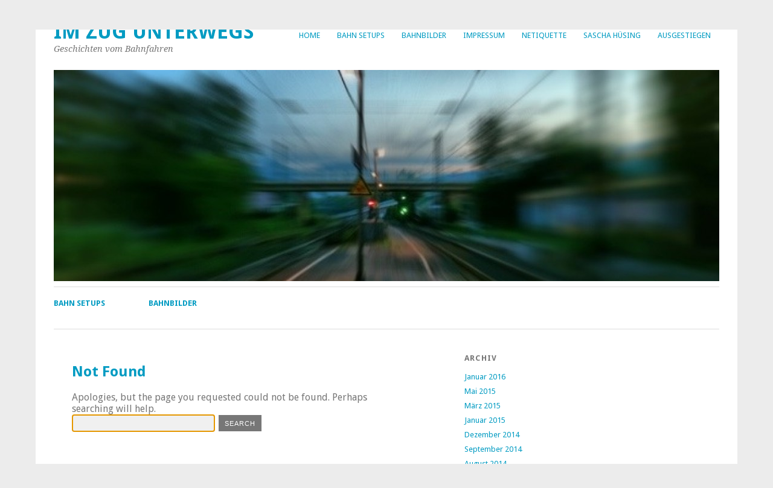

--- FILE ---
content_type: text/html; charset=UTF-8
request_url: https://im-zug-unterwegs.de/tag/about/
body_size: 11150
content:
<!DOCTYPE html>
<html dir="ltr" lang="de-Sie"
	prefix="og: https://ogp.me/ns#" >
<head>
	<meta charset="UTF-8" />
	<meta name="viewport" content="width=device-width, initial-scale=1.0, maximum-scale=1.0, user-scalable=0">
	<title>Seite nicht gefunden | </title>
	<link rel="profile" href="http://gmpg.org/xfn/11">
	<link rel="pingback" href="https://im-zug-unterwegs.de/xmlrpc.php">
	<!--[if lt IE 9]>
	<script src="https://im-zug-unterwegs.de/wp-content/themes/yoko/js/html5.js" type="text/javascript"></script>
	<![endif]-->
	<title>Seite nicht gefunden | </title>

		<!-- All in One SEO 4.1.10 -->
		<meta name="robots" content="noindex" />
		<script type="application/ld+json" class="aioseo-schema">
			{"@context":"https:\/\/schema.org","@graph":[{"@type":"WebSite","@id":"https:\/\/im-zug-unterwegs.de\/#website","url":"https:\/\/im-zug-unterwegs.de\/","name":"Im Zug unterwegs","description":"Geschichten vom Bahnfahren","inLanguage":"de-Sie","publisher":{"@id":"https:\/\/im-zug-unterwegs.de\/#organization"}},{"@type":"Organization","@id":"https:\/\/im-zug-unterwegs.de\/#organization","name":"Im Zug unterwegs","url":"https:\/\/im-zug-unterwegs.de\/"},{"@type":"BreadcrumbList","@id":"https:\/\/im-zug-unterwegs.de\/tag\/about\/#breadcrumblist","itemListElement":[{"@type":"ListItem","@id":"https:\/\/im-zug-unterwegs.de\/#listItem","position":1,"item":{"@type":"WebPage","@id":"https:\/\/im-zug-unterwegs.de\/","name":"Home","description":"Das Blog \u00fcber das Bahnfahren und was man so alles im Zug machen kann","url":"https:\/\/im-zug-unterwegs.de\/"},"nextItem":"https:\/\/im-zug-unterwegs.de\/tag\/about\/#listItem"},{"@type":"ListItem","@id":"https:\/\/im-zug-unterwegs.de\/tag\/about\/#listItem","position":2,"item":{"@type":"WebPage","@id":"https:\/\/im-zug-unterwegs.de\/tag\/about\/","name":"Not Found","url":"https:\/\/im-zug-unterwegs.de\/tag\/about\/"},"previousItem":"https:\/\/im-zug-unterwegs.de\/#listItem"}]}]}
		</script>
		<!-- All in One SEO -->

<link rel='dns-prefetch' href='//platform-api.sharethis.com' />
<link rel='dns-prefetch' href='//fonts.googleapis.com' />
<link rel='dns-prefetch' href='//s.w.org' />
<link rel='dns-prefetch' href='//v0.wordpress.com' />
<link rel='dns-prefetch' href='//i0.wp.com' />
<link rel='dns-prefetch' href='//i1.wp.com' />
<link rel='dns-prefetch' href='//i2.wp.com' />
<link rel="alternate" type="application/rss+xml" title="Im Zug unterwegs &raquo; Feed" href="https://im-zug-unterwegs.de/feed/" />
<link rel="alternate" type="application/rss+xml" title="Im Zug unterwegs &raquo; Comments Feed" href="https://im-zug-unterwegs.de/comments/feed/" />
		<!-- This site uses the Google Analytics by MonsterInsights plugin v8.10.0 - Using Analytics tracking - https://www.monsterinsights.com/ -->
							<script
				src="//www.googletagmanager.com/gtag/js?id=UA-26709654-1"  data-cfasync="false" data-wpfc-render="false" type="text/javascript" async></script>
			<script data-cfasync="false" data-wpfc-render="false" type="text/javascript">
				var mi_version = '8.10.0';
				var mi_track_user = true;
				var mi_no_track_reason = '';
				
								var disableStrs = [
															'ga-disable-UA-26709654-1',
									];

				/* Function to detect opted out users */
				function __gtagTrackerIsOptedOut() {
					for (var index = 0; index < disableStrs.length; index++) {
						if (document.cookie.indexOf(disableStrs[index] + '=true') > -1) {
							return true;
						}
					}

					return false;
				}

				/* Disable tracking if the opt-out cookie exists. */
				if (__gtagTrackerIsOptedOut()) {
					for (var index = 0; index < disableStrs.length; index++) {
						window[disableStrs[index]] = true;
					}
				}

				/* Opt-out function */
				function __gtagTrackerOptout() {
					for (var index = 0; index < disableStrs.length; index++) {
						document.cookie = disableStrs[index] + '=true; expires=Thu, 31 Dec 2099 23:59:59 UTC; path=/';
						window[disableStrs[index]] = true;
					}
				}

				if ('undefined' === typeof gaOptout) {
					function gaOptout() {
						__gtagTrackerOptout();
					}
				}
								window.dataLayer = window.dataLayer || [];

				window.MonsterInsightsDualTracker = {
					helpers: {},
					trackers: {},
				};
				if (mi_track_user) {
					function __gtagDataLayer() {
						dataLayer.push(arguments);
					}

					function __gtagTracker(type, name, parameters) {
						if (!parameters) {
							parameters = {};
						}

						if (parameters.send_to) {
							__gtagDataLayer.apply(null, arguments);
							return;
						}

						if (type === 'event') {
							
														parameters.send_to = monsterinsights_frontend.ua;
							__gtagDataLayer(type, name, parameters);
													} else {
							__gtagDataLayer.apply(null, arguments);
						}
					}

					__gtagTracker('js', new Date());
					__gtagTracker('set', {
						'developer_id.dZGIzZG': true,
											});
															__gtagTracker('config', 'UA-26709654-1', {"forceSSL":"true","page_path":'\/404.html?page=' + document.location.pathname + document.location.search + '&from=' + document.referrer} );
										window.gtag = __gtagTracker;										(function () {
						/* https://developers.google.com/analytics/devguides/collection/analyticsjs/ */
						/* ga and __gaTracker compatibility shim. */
						var noopfn = function () {
							return null;
						};
						var newtracker = function () {
							return new Tracker();
						};
						var Tracker = function () {
							return null;
						};
						var p = Tracker.prototype;
						p.get = noopfn;
						p.set = noopfn;
						p.send = function () {
							var args = Array.prototype.slice.call(arguments);
							args.unshift('send');
							__gaTracker.apply(null, args);
						};
						var __gaTracker = function () {
							var len = arguments.length;
							if (len === 0) {
								return;
							}
							var f = arguments[len - 1];
							if (typeof f !== 'object' || f === null || typeof f.hitCallback !== 'function') {
								if ('send' === arguments[0]) {
									var hitConverted, hitObject = false, action;
									if ('event' === arguments[1]) {
										if ('undefined' !== typeof arguments[3]) {
											hitObject = {
												'eventAction': arguments[3],
												'eventCategory': arguments[2],
												'eventLabel': arguments[4],
												'value': arguments[5] ? arguments[5] : 1,
											}
										}
									}
									if ('pageview' === arguments[1]) {
										if ('undefined' !== typeof arguments[2]) {
											hitObject = {
												'eventAction': 'page_view',
												'page_path': arguments[2],
											}
										}
									}
									if (typeof arguments[2] === 'object') {
										hitObject = arguments[2];
									}
									if (typeof arguments[5] === 'object') {
										Object.assign(hitObject, arguments[5]);
									}
									if ('undefined' !== typeof arguments[1].hitType) {
										hitObject = arguments[1];
										if ('pageview' === hitObject.hitType) {
											hitObject.eventAction = 'page_view';
										}
									}
									if (hitObject) {
										action = 'timing' === arguments[1].hitType ? 'timing_complete' : hitObject.eventAction;
										hitConverted = mapArgs(hitObject);
										__gtagTracker('event', action, hitConverted);
									}
								}
								return;
							}

							function mapArgs(args) {
								var arg, hit = {};
								var gaMap = {
									'eventCategory': 'event_category',
									'eventAction': 'event_action',
									'eventLabel': 'event_label',
									'eventValue': 'event_value',
									'nonInteraction': 'non_interaction',
									'timingCategory': 'event_category',
									'timingVar': 'name',
									'timingValue': 'value',
									'timingLabel': 'event_label',
									'page': 'page_path',
									'location': 'page_location',
									'title': 'page_title',
								};
								for (arg in args) {
																		if (!(!args.hasOwnProperty(arg) || !gaMap.hasOwnProperty(arg))) {
										hit[gaMap[arg]] = args[arg];
									} else {
										hit[arg] = args[arg];
									}
								}
								return hit;
							}

							try {
								f.hitCallback();
							} catch (ex) {
							}
						};
						__gaTracker.create = newtracker;
						__gaTracker.getByName = newtracker;
						__gaTracker.getAll = function () {
							return [];
						};
						__gaTracker.remove = noopfn;
						__gaTracker.loaded = true;
						window['__gaTracker'] = __gaTracker;
					})();
									} else {
										console.log("");
					(function () {
						function __gtagTracker() {
							return null;
						}

						window['__gtagTracker'] = __gtagTracker;
						window['gtag'] = __gtagTracker;
					})();
									}
			</script>
				<!-- / Google Analytics by MonsterInsights -->
				<script type="text/javascript">
			window._wpemojiSettings = {"baseUrl":"https:\/\/s.w.org\/images\/core\/emoji\/13.0.0\/72x72\/","ext":".png","svgUrl":"https:\/\/s.w.org\/images\/core\/emoji\/13.0.0\/svg\/","svgExt":".svg","source":{"concatemoji":"https:\/\/im-zug-unterwegs.de\/wp-includes\/js\/wp-emoji-release.min.js?ver=5.5.17"}};
			!function(e,a,t){var n,r,o,i=a.createElement("canvas"),p=i.getContext&&i.getContext("2d");function s(e,t){var a=String.fromCharCode;p.clearRect(0,0,i.width,i.height),p.fillText(a.apply(this,e),0,0);e=i.toDataURL();return p.clearRect(0,0,i.width,i.height),p.fillText(a.apply(this,t),0,0),e===i.toDataURL()}function c(e){var t=a.createElement("script");t.src=e,t.defer=t.type="text/javascript",a.getElementsByTagName("head")[0].appendChild(t)}for(o=Array("flag","emoji"),t.supports={everything:!0,everythingExceptFlag:!0},r=0;r<o.length;r++)t.supports[o[r]]=function(e){if(!p||!p.fillText)return!1;switch(p.textBaseline="top",p.font="600 32px Arial",e){case"flag":return s([127987,65039,8205,9895,65039],[127987,65039,8203,9895,65039])?!1:!s([55356,56826,55356,56819],[55356,56826,8203,55356,56819])&&!s([55356,57332,56128,56423,56128,56418,56128,56421,56128,56430,56128,56423,56128,56447],[55356,57332,8203,56128,56423,8203,56128,56418,8203,56128,56421,8203,56128,56430,8203,56128,56423,8203,56128,56447]);case"emoji":return!s([55357,56424,8205,55356,57212],[55357,56424,8203,55356,57212])}return!1}(o[r]),t.supports.everything=t.supports.everything&&t.supports[o[r]],"flag"!==o[r]&&(t.supports.everythingExceptFlag=t.supports.everythingExceptFlag&&t.supports[o[r]]);t.supports.everythingExceptFlag=t.supports.everythingExceptFlag&&!t.supports.flag,t.DOMReady=!1,t.readyCallback=function(){t.DOMReady=!0},t.supports.everything||(n=function(){t.readyCallback()},a.addEventListener?(a.addEventListener("DOMContentLoaded",n,!1),e.addEventListener("load",n,!1)):(e.attachEvent("onload",n),a.attachEvent("onreadystatechange",function(){"complete"===a.readyState&&t.readyCallback()})),(n=t.source||{}).concatemoji?c(n.concatemoji):n.wpemoji&&n.twemoji&&(c(n.twemoji),c(n.wpemoji)))}(window,document,window._wpemojiSettings);
		</script>
		<style type="text/css">
img.wp-smiley,
img.emoji {
	display: inline !important;
	border: none !important;
	box-shadow: none !important;
	height: 1em !important;
	width: 1em !important;
	margin: 0 .07em !important;
	vertical-align: -0.1em !important;
	background: none !important;
	padding: 0 !important;
}
</style>
	<link rel='stylesheet' id='wp-block-library-css'  href='https://im-zug-unterwegs.de/wp-includes/css/dist/block-library/style.min.css?ver=5.5.17' type='text/css' media='all' />
<style id='wp-block-library-inline-css' type='text/css'>
.has-text-align-justify{text-align:justify;}
</style>
<link rel='stylesheet' id='yoko-fonts-css'  href='//fonts.googleapis.com/css?family=Droid+Sans%3A400%2C700%7CDroid+Serif%3A400%2C700%2C400italic%2C700italic&#038;subset=latin%2Clatin-ext' type='text/css' media='all' />
<link rel='stylesheet' id='yoko-style-css'  href='https://im-zug-unterwegs.de/wp-content/themes/yoko/style.css?ver=2013-10-21' type='text/css' media='all' />
<link rel='stylesheet' id='jetpack_css-css'  href='https://im-zug-unterwegs.de/wp-content/plugins/jetpack/css/jetpack.css?ver=9.0.5' type='text/css' media='all' />
<script type='text/javascript' src='https://im-zug-unterwegs.de/wp-content/plugins/google-analytics-for-wordpress/assets/js/frontend-gtag.min.js?ver=8.10.0' id='monsterinsights-frontend-script-js'></script>
<script data-cfasync="false" data-wpfc-render="false" type="text/javascript" id='monsterinsights-frontend-script-js-extra'>/* <![CDATA[ */
var monsterinsights_frontend = {"js_events_tracking":"true","download_extensions":"doc,pdf,ppt,zip,xls,docx,pptx,xlsx","inbound_paths":"[]","home_url":"https:\/\/im-zug-unterwegs.de","hash_tracking":"false","ua":"UA-26709654-1","v4_id":""};/* ]]> */
</script>
<script type='text/javascript' src='https://im-zug-unterwegs.de/wp-includes/js/jquery/jquery.js?ver=1.12.4-wp' id='jquery-core-js'></script>
<script type='text/javascript' src='//platform-api.sharethis.com/js/sharethis.js#product=ga&#038;property=624e9fa539862100197fc7c5' id='googleanalytics-platform-sharethis-js'></script>
<link rel="https://api.w.org/" href="https://im-zug-unterwegs.de/wp-json/" /><link rel="EditURI" type="application/rsd+xml" title="RSD" href="https://im-zug-unterwegs.de/xmlrpc.php?rsd" />
<link rel="wlwmanifest" type="application/wlwmanifest+xml" href="https://im-zug-unterwegs.de/wp-includes/wlwmanifest.xml" /> 
<meta name="generator" content="WordPress 5.5.17" />
	<style type="text/css" id="yoko-themeoptions-css">
		a {color: #009BC2;}
		#content .single-entry-header h1.entry-title {color: #009BC2!important;}
		input#submit:hover {background-color: #009BC2!important;}
		#content .page-entry-header h1.entry-title {color: #009BC2!important;}
		.searchsubmit:hover {background-color: #009BC2!important;}
	</style>
		</head>

<body class="error404">
<div id="page" class="clearfix">
	<header id="branding">
		<nav id="mainnav" class="clearfix">
			<div class="menu-hauptnavi-container"><ul id="menu-hauptnavi" class="menu"><li id="menu-item-1219" class="menu-item menu-item-type-custom menu-item-object-custom menu-item-home menu-item-1219"><a href="http://im-zug-unterwegs.de/">Home</a></li>
<li id="menu-item-1220" class="menu-item menu-item-type-post_type menu-item-object-page menu-item-has-children menu-item-1220"><a href="https://im-zug-unterwegs.de/bahn-setups/">Bahn Setups</a>
<ul class="sub-menu">
	<li id="menu-item-1221" class="menu-item menu-item-type-post_type menu-item-object-page menu-item-1221"><a href="https://im-zug-unterwegs.de/bahn-setups/setup-13-marco-bereth/">&#8211; Setup 13 &#8211; Marco Bereth</a></li>
	<li id="menu-item-1222" class="menu-item menu-item-type-post_type menu-item-object-page menu-item-1222"><a href="https://im-zug-unterwegs.de/bahn-setups/setup-14-torsten-maue/">&#8211; Setup 14 &#8211; Torsten Maue</a></li>
	<li id="menu-item-1223" class="menu-item menu-item-type-post_type menu-item-object-page menu-item-1223"><a href="https://im-zug-unterwegs.de/bahn-setups/setup-15-gerhard-schroder/">&#8211; Setup 15 &#8211; Gerhard Schr&#246;der</a></li>
	<li id="menu-item-1224" class="menu-item menu-item-type-post_type menu-item-object-page menu-item-1224"><a href="https://im-zug-unterwegs.de/bahn-setups/setup-1-anja-beckmann/">Setup 1 &#8211; Anja Beckmann</a></li>
	<li id="menu-item-1225" class="menu-item menu-item-type-post_type menu-item-object-page menu-item-1225"><a href="https://im-zug-unterwegs.de/bahn-setups/setup-10-eva-deichmann/">Setup 10 &#8211; Eva Deichmann</a></li>
	<li id="menu-item-1226" class="menu-item menu-item-type-post_type menu-item-object-page menu-item-1226"><a href="https://im-zug-unterwegs.de/bahn-setups/setup-11-leander-wattig/">Setup 11 &#8211; Leander Wattig</a></li>
	<li id="menu-item-1227" class="menu-item menu-item-type-post_type menu-item-object-page menu-item-1227"><a href="https://im-zug-unterwegs.de/bahn-setups/setup-12-bianca-gade/">Setup 12 &#8211; Bianca Gade</a></li>
	<li id="menu-item-1228" class="menu-item menu-item-type-post_type menu-item-object-page menu-item-1228"><a href="https://im-zug-unterwegs.de/bahn-setups/setup-16-alexandra-grassler/">Setup 16 &#8211; Alexandra Gra&#223;ler</a></li>
	<li id="menu-item-1229" class="menu-item menu-item-type-post_type menu-item-object-page menu-item-1229"><a href="https://im-zug-unterwegs.de/bahn-setups/setup-17-hubert-mayer/">Setup 17 &#8211; Hubert Mayer</a></li>
	<li id="menu-item-1230" class="menu-item menu-item-type-post_type menu-item-object-page menu-item-1230"><a href="https://im-zug-unterwegs.de/bahn-setups/setup-18-sascha-pfeiffer/">Setup 18 &#8211; Sascha Pfeiffer</a></li>
	<li id="menu-item-1231" class="menu-item menu-item-type-post_type menu-item-object-page menu-item-1231"><a href="https://im-zug-unterwegs.de/bahn-setups/setup-19-janett-schindler/">Setup 19 &#8211; Janett Schindler</a></li>
	<li id="menu-item-1232" class="menu-item menu-item-type-post_type menu-item-object-page menu-item-1232"><a href="https://im-zug-unterwegs.de/bahn-setups/setup-2-joern-sieveneck/">Setup 2 &#8211; J&#246;rn Sieveneck</a></li>
	<li id="menu-item-1233" class="menu-item menu-item-type-post_type menu-item-object-page menu-item-1233"><a href="https://im-zug-unterwegs.de/bahn-setups/setup-20-tim-janotta/">Setup 20 &#8211; Tim Janotta</a></li>
	<li id="menu-item-1234" class="menu-item menu-item-type-post_type menu-item-object-page menu-item-1234"><a href="https://im-zug-unterwegs.de/bahn-setups/setup-21-dagmar-buggle/">Setup 21 &#8211; Dagmar Buggle</a></li>
	<li id="menu-item-1235" class="menu-item menu-item-type-post_type menu-item-object-page menu-item-1235"><a href="https://im-zug-unterwegs.de/bahn-setups/setup-22-daniela-skrzypczak/">Setup 22 &#8211; Daniela Skrzypczak</a></li>
	<li id="menu-item-1236" class="menu-item menu-item-type-post_type menu-item-object-page menu-item-1236"><a href="https://im-zug-unterwegs.de/bahn-setups/setup-23-gabriele-horcher/">Setup 23 &#8211; Gabriele Horcher</a></li>
	<li id="menu-item-1237" class="menu-item menu-item-type-post_type menu-item-object-page menu-item-1237"><a href="https://im-zug-unterwegs.de/bahn-setups/setup-24-michael-herzog/">Setup 24 &#8211; Michael Herzog</a></li>
	<li id="menu-item-1238" class="menu-item menu-item-type-post_type menu-item-object-page menu-item-1238"><a href="https://im-zug-unterwegs.de/bahn-setups/setup-25-achim-hepp/">Setup 25 &#8211; Achim Hepp</a></li>
	<li id="menu-item-1239" class="menu-item menu-item-type-post_type menu-item-object-page menu-item-1239"><a href="https://im-zug-unterwegs.de/bahn-setups/setup-26-marc-hottemann/">Setup 26 &#8211; Marc H&#246;ttemann</a></li>
	<li id="menu-item-1240" class="menu-item menu-item-type-post_type menu-item-object-page menu-item-1240"><a href="https://im-zug-unterwegs.de/bahn-setups/setup-27-marco-ripanti/">Setup 27 &#8211; Marco Ripanti</a></li>
	<li id="menu-item-1241" class="menu-item menu-item-type-post_type menu-item-object-page menu-item-1241"><a href="https://im-zug-unterwegs.de/bahn-setups/setup-3-helge-denker/">Setup 3 &#8211; Helge Denker</a></li>
	<li id="menu-item-1242" class="menu-item menu-item-type-post_type menu-item-object-page menu-item-1242"><a href="https://im-zug-unterwegs.de/bahn-setups/setup-4-holger-lersch/">Setup 4 &#8211; Holger Lersch</a></li>
	<li id="menu-item-1243" class="menu-item menu-item-type-post_type menu-item-object-page menu-item-1243"><a href="https://im-zug-unterwegs.de/bahn-setups/setup-5-benjamin-zwack/">Setup 5 &#8211; Benjamin Zwack</a></li>
	<li id="menu-item-1244" class="menu-item menu-item-type-post_type menu-item-object-page menu-item-1244"><a href="https://im-zug-unterwegs.de/bahn-setups/setup-6-mike-schnoor/">Setup 6 &#8211; Mike Schnoor</a></li>
	<li id="menu-item-1245" class="menu-item menu-item-type-post_type menu-item-object-page menu-item-1245"><a href="https://im-zug-unterwegs.de/bahn-setups/setup-7-kerstin-hoffmann/">Setup 7 &#8211; Kerstin Hoffmann</a></li>
	<li id="menu-item-1246" class="menu-item menu-item-type-post_type menu-item-object-page menu-item-1246"><a href="https://im-zug-unterwegs.de/bahn-setups/setup-8-karsten-sauer/">Setup 8 &#8211; Karsten Sauer</a></li>
	<li id="menu-item-1247" class="menu-item menu-item-type-post_type menu-item-object-page menu-item-1247"><a href="https://im-zug-unterwegs.de/bahn-setups/setup-9-ragnar-heil/">Setup 9 &#8211; Ragnar Heil</a></li>
	<li id="menu-item-1248" class="menu-item menu-item-type-post_type menu-item-object-page menu-item-1248"><a href="https://im-zug-unterwegs.de/bahn-setups/setup-28-deborah-klein/">Setup 28 &#8211; Deborah Klein</a></li>
	<li id="menu-item-1249" class="menu-item menu-item-type-post_type menu-item-object-page menu-item-1249"><a href="https://im-zug-unterwegs.de/bahn-setups/setup-29-florian-stohr/">Setup 29 &#8211; Florian St&#246;hr</a></li>
	<li id="menu-item-1250" class="menu-item menu-item-type-post_type menu-item-object-page menu-item-1250"><a href="https://im-zug-unterwegs.de/bahn-setups/setup-30-martin-rechsteiner/">&#8211; Setup 30 &#8211; Martin Rechsteiner</a></li>
</ul>
</li>
<li id="menu-item-1251" class="menu-item menu-item-type-post_type menu-item-object-page menu-item-1251"><a href="https://im-zug-unterwegs.de/bahnbilder/">Bahnbilder</a></li>
<li id="menu-item-1252" class="menu-item menu-item-type-post_type menu-item-object-page menu-item-1252"><a href="https://im-zug-unterwegs.de/about/">Impressum</a></li>
<li id="menu-item-1253" class="menu-item menu-item-type-post_type menu-item-object-page menu-item-1253"><a href="https://im-zug-unterwegs.de/nettiquette/">Netiquette</a></li>
<li id="menu-item-1254" class="menu-item menu-item-type-post_type menu-item-object-page menu-item-has-children menu-item-1254"><a href="https://im-zug-unterwegs.de/sascha-husing/">Sascha H&#252;sing</a>
<ul class="sub-menu">
	<li id="menu-item-1255" class="menu-item menu-item-type-post_type menu-item-object-page menu-item-1255"><a href="https://im-zug-unterwegs.de/sascha-husing/twitterstockchen/">Mir wurde das Twitterst&#246;ckchen zugeworfen</a></li>
</ul>
</li>
<li id="menu-item-1256" class="menu-item menu-item-type-post_type menu-item-object-page menu-item-has-children menu-item-1256"><a href="https://im-zug-unterwegs.de/ausgestiegen/">Ausgestiegen</a>
<ul class="sub-menu">
	<li id="menu-item-1257" class="menu-item menu-item-type-post_type menu-item-object-page menu-item-1257"><a href="https://im-zug-unterwegs.de/ausgestiegen/eifel-24h/">Ausgestiegen in der Eifel</a></li>
</ul>
</li>
</ul></div>		</nav><!-- end mainnav -->

		
		<hgroup id="site-title">
					<h1><a href="https://im-zug-unterwegs.de/" title="Im Zug unterwegs">Im Zug unterwegs</a></h1>
				<h2 id="site-description">Geschichten vom Bahnfahren</h2>
				</hgroup><!-- end site-title -->

								<img alt="" src="https://im-zug-unterwegs.de/wp-content/uploads/2011/11/cropped-IMG_3244.jpg" class="headerimage" width="1102" height="350">
			
		<nav id="subnav">
			<div class="menu-sub-menu-container"><ul id="menu-sub-menu" class="menu"><li id="menu-item-236" class="menu-item menu-item-type-post_type menu-item-object-page menu-item-236"><a href="https://im-zug-unterwegs.de/bahn-setups/">Bahn Setups</a></li>
<li id="menu-item-237" class="menu-item menu-item-type-post_type menu-item-object-page menu-item-237"><a href="https://im-zug-unterwegs.de/bahnbilder/">Bahnbilder</a></li>
</ul></div>		</nav><!-- end subnav -->
</header><!-- end header -->

<div id="wrap">
<div id="main">

	<div id="content">
		<article id="page">
			<header class="page-entry-header">
				<h1 class="entry-title">Not Found</h1>
			</header><!-- end page-entry-header -->
		
			<div class="single-entry-content">
				<p>Apologies, but the page you requested could not be found. Perhaps searching will help.</p>
				<form role="search" method="get" class="searchform" action="https://im-zug-unterwegs.de/" >
		<div>
		<input type="text" class="search-input" value="" name="s" id="s" />
		<input type="submit" class="searchsubmit" value="Search" />
		</div>
		</form>			</div>
		
			<script type="text/javascript">
				// focus on search field after it has loaded
				document.getElementById('s') && document.getElementById('s').focus();
			</script>
		</article>
	</div><!-- end content -->


<div id="secondary" class="widget-area" role="complementary">
			<aside id="archives-2" class="widget widget_archive"><h3 class="widget-title">Archiv</h3>
			<ul>
					<li><a href='https://im-zug-unterwegs.de/2016/01/'>Januar 2016</a></li>
	<li><a href='https://im-zug-unterwegs.de/2015/05/'>Mai 2015</a></li>
	<li><a href='https://im-zug-unterwegs.de/2015/03/'>M&auml;rz 2015</a></li>
	<li><a href='https://im-zug-unterwegs.de/2015/01/'>Januar 2015</a></li>
	<li><a href='https://im-zug-unterwegs.de/2014/12/'>Dezember 2014</a></li>
	<li><a href='https://im-zug-unterwegs.de/2014/09/'>September 2014</a></li>
	<li><a href='https://im-zug-unterwegs.de/2014/08/'>August 2014</a></li>
	<li><a href='https://im-zug-unterwegs.de/2014/05/'>Mai 2014</a></li>
	<li><a href='https://im-zug-unterwegs.de/2013/10/'>Oktober 2013</a></li>
	<li><a href='https://im-zug-unterwegs.de/2013/09/'>September 2013</a></li>
	<li><a href='https://im-zug-unterwegs.de/2013/08/'>August 2013</a></li>
	<li><a href='https://im-zug-unterwegs.de/2013/07/'>Juli 2013</a></li>
	<li><a href='https://im-zug-unterwegs.de/2013/05/'>Mai 2013</a></li>
	<li><a href='https://im-zug-unterwegs.de/2013/02/'>Februar 2013</a></li>
	<li><a href='https://im-zug-unterwegs.de/2013/01/'>Januar 2013</a></li>
	<li><a href='https://im-zug-unterwegs.de/2012/12/'>Dezember 2012</a></li>
	<li><a href='https://im-zug-unterwegs.de/2012/11/'>November 2012</a></li>
	<li><a href='https://im-zug-unterwegs.de/2012/10/'>Oktober 2012</a></li>
	<li><a href='https://im-zug-unterwegs.de/2012/09/'>September 2012</a></li>
	<li><a href='https://im-zug-unterwegs.de/2012/03/'>M&auml;rz 2012</a></li>
	<li><a href='https://im-zug-unterwegs.de/2011/12/'>Dezember 2011</a></li>
	<li><a href='https://im-zug-unterwegs.de/2011/11/'>November 2011</a></li>
	<li><a href='https://im-zug-unterwegs.de/2011/10/'>Oktober 2011</a></li>
	<li><a href='https://im-zug-unterwegs.de/2010/05/'>Mai 2010</a></li>
	<li><a href='https://im-zug-unterwegs.de/2010/04/'>April 2010</a></li>
	<li><a href='https://im-zug-unterwegs.de/2009/07/'>Juli 2009</a></li>
			</ul>

			</aside><aside id="text-3" class="widget widget_text">			<div class="textwidget"><div id="nativendo-sidebar"></div></div>
		</aside><aside id="linkcat-2" class="widget widget_links"><h3 class="widget-title">Blogroll</h3>
	<ul class='xoxo blogroll'>
<li><a href="http://www.culinarypixel.de/" title="FoodFoodFood">Culinarypixel</a></li>
<li><a href="http://www.deutsche-startups.de/" rel="acquaintance">deutsche startups</a></li>
<li><a href="http://www.dwdl.de/home/">DWDL</a></li>
<li><a href="http://www.fahrbier.de/" rel="acquaintance">Ein Fahrbier in New York</a></li>
<li><a href="http://www.genuin4.de/blog/" rel="acquaintance">genuin4</a></li>
<li><a href="http://www.gleisritter.de/">Gleisritter</a></li>
<li><a href="http://gusskeks.wordpress.com" rel="friend met">gusskeks</a></li>
<li><a href="http://gutjahr.biz/blog/">Gutjahr</a></li>
<li><a href="http://ichbinderzug.wordpress.com" rel="acquaintance met">ichbinderzug</a></li>
<li><a href="http://www.koeln-format.de/" rel="friend met">Köln-Format</a></li>
<li><a href="http://kuechen-funk.de/" title="Küchen Podcast">Küchen Funk</a></li>
<li><a href="http://www.kuechenjunge.com/" title="FoodFoodFood">Küchenjunge</a></li>
<li><a href="http://blog.mahrko.de/" rel="acquaintance">Mahrko</a></li>
<li><a href="http://mein-auto-blog.de/" rel="acquaintance met">Mein Auto Blog</a></li>
<li><a href="http://michaelumlandt.de/" rel="acquaintance met">Michael Umlandt</a></li>
<li><a href="http://www.klaus-janowitz.de/wordpress/" rel="acquaintance met" title="Netnographie">Netnographie &amp; Co</a></li>
<li><a href="http://www.nicokirch.de/" rel="friend met">Nicos Blog</a></li>
<li><a href="http://nutriculinary.com/" rel="acquaintance met" title="Stevan Pauls wunderbares Foodblog">Nutriculinary</a></li>
<li><a href="http://photisserie.blogspot.com" rel="acquaintance" title="Food und Foto">Photisserie</a></li>
<li><a href="http://daslebenistmeinponyhof.digital-dictators.de/" rel="acquaintance met">Probefahrer</a></li>
<li><a href="http://www.punktefrau.de/" rel="acquaintance">Punktefrau</a></li>
<li><a href="http://www.massenpublikum.de">Sachars privates Blog</a></li>
<li><a href="http://www.sauerspace.com/" rel="acquaintance met">Sauerstoff</a></li>
<li><a href="http://www.slow-media.net/" rel="acquaintance met">Slow Media Net</a></li>
<li><a href="http://soupsfornoobs.com/" title="FoodFoodFood">Soups for Noobs</a></li>
<li><a href="http://www.thethirdclub.de/" rel="contact">The Third Club</a></li>
<li><a href="http://www.indiskretionehrensache.de/">Thomas Knüwers Notizen aus der Medienwelt</a></li>
<li><a href="http://cluetrainpr.de/" rel="acquaintance met">TSPE´s Cluetrain PR</a></li>
<li><a href="http://www.udldigital.de/" rel="acquaintance">UdL Digital</a></li>
<li><a href="http://ufomedia.wordpress.com/" rel="acquaintance met">Ufomedia</a></li>
<li><a href="http://videopunks.de/">Videopunks</a></li>

	</ul>
</aside>
<aside id="tag_cloud-3" class="widget widget_tag_cloud"><h3 class="widget-title">Tags</h3><div class="tagcloud"><a href="https://im-zug-unterwegs.de/tag/7-auf-einen-streich/" class="tag-cloud-link tag-link-138 tag-link-position-1" style="font-size: 10.082644628099pt;" aria-label="7 auf einen Streich (2 items)">7 auf einen Streich</a>
<a href="https://im-zug-unterwegs.de/tag/aachen/" class="tag-cloud-link tag-link-14 tag-link-position-2" style="font-size: 8pt;" aria-label="Aachen (1 item)">Aachen</a>
<a href="https://im-zug-unterwegs.de/tag/ausgestiegen/" class="tag-cloud-link tag-link-150 tag-link-position-3" style="font-size: 16.099173553719pt;" aria-label="Ausgestiegen (9 items)">Ausgestiegen</a>
<a href="https://im-zug-unterwegs.de/tag/bahn/" class="tag-cloud-link tag-link-20 tag-link-position-4" style="font-size: 22pt;" aria-label="Bahn (31 items)">Bahn</a>
<a href="https://im-zug-unterwegs.de/tag/bahncard/" class="tag-cloud-link tag-link-42 tag-link-position-5" style="font-size: 10.082644628099pt;" aria-label="Bahncard (2 items)">Bahncard</a>
<a href="https://im-zug-unterwegs.de/tag/bahnchef/" class="tag-cloud-link tag-link-64 tag-link-position-6" style="font-size: 10.082644628099pt;" aria-label="Bahnchef (2 items)">Bahnchef</a>
<a href="https://im-zug-unterwegs.de/tag/berlin/" class="tag-cloud-link tag-link-49 tag-link-position-7" style="font-size: 10.082644628099pt;" aria-label="Berlin (2 items)">Berlin</a>
<a href="https://im-zug-unterwegs.de/tag/blogparade/" class="tag-cloud-link tag-link-31 tag-link-position-8" style="font-size: 12.628099173554pt;" aria-label="Blogparade (4 items)">Blogparade</a>
<a href="https://im-zug-unterwegs.de/tag/bundeswehr/" class="tag-cloud-link tag-link-23 tag-link-position-9" style="font-size: 8pt;" aria-label="Bundeswehr (1 item)">Bundeswehr</a>
<a href="https://im-zug-unterwegs.de/tag/db-regio-nrw/" class="tag-cloud-link tag-link-88 tag-link-position-10" style="font-size: 11.471074380165pt;" aria-label="DB Regio NRW (3 items)">DB Regio NRW</a>
<a href="https://im-zug-unterwegs.de/tag/dusseldorf/" class="tag-cloud-link tag-link-55 tag-link-position-11" style="font-size: 10.082644628099pt;" aria-label="Düsseldorf (2 items)">Düsseldorf</a>
<a href="https://im-zug-unterwegs.de/tag/eba/" class="tag-cloud-link tag-link-12 tag-link-position-12" style="font-size: 8pt;" aria-label="EBA (1 item)">EBA</a>
<a href="https://im-zug-unterwegs.de/tag/essen/" class="tag-cloud-link tag-link-113 tag-link-position-13" style="font-size: 10.082644628099pt;" aria-label="Essen (2 items)">Essen</a>
<a href="https://im-zug-unterwegs.de/tag/event/" class="tag-cloud-link tag-link-66 tag-link-position-14" style="font-size: 10.082644628099pt;" aria-label="Event (2 items)">Event</a>
<a href="https://im-zug-unterwegs.de/tag/facebook/" class="tag-cloud-link tag-link-28 tag-link-position-15" style="font-size: 11.471074380165pt;" aria-label="Facebook (3 items)">Facebook</a>
<a href="https://im-zug-unterwegs.de/tag/fahrplan/" class="tag-cloud-link tag-link-9 tag-link-position-16" style="font-size: 8pt;" aria-label="Fahrplan (1 item)">Fahrplan</a>
<a href="https://im-zug-unterwegs.de/tag/frankfurt/" class="tag-cloud-link tag-link-56 tag-link-position-17" style="font-size: 14.363636363636pt;" aria-label="Frankfurt (6 items)">Frankfurt</a>
<a href="https://im-zug-unterwegs.de/tag/hoffmann/" class="tag-cloud-link tag-link-18 tag-link-position-18" style="font-size: 8pt;" aria-label="Hoffmann (1 item)">Hoffmann</a>
<a href="https://im-zug-unterwegs.de/tag/ice/" class="tag-cloud-link tag-link-22 tag-link-position-19" style="font-size: 11.471074380165pt;" aria-label="ICE (3 items)">ICE</a>
<a href="https://im-zug-unterwegs.de/tag/instagram/" class="tag-cloud-link tag-link-135 tag-link-position-20" style="font-size: 11.471074380165pt;" aria-label="Instagram (3 items)">Instagram</a>
<a href="https://im-zug-unterwegs.de/tag/instawalk/" class="tag-cloud-link tag-link-141 tag-link-position-21" style="font-size: 10.082644628099pt;" aria-label="Instawalk (2 items)">Instawalk</a>
<a href="https://im-zug-unterwegs.de/tag/iphone/" class="tag-cloud-link tag-link-35 tag-link-position-22" style="font-size: 10.082644628099pt;" aria-label="iPhone (2 items)">iPhone</a>
<a href="https://im-zug-unterwegs.de/tag/kundenservice/" class="tag-cloud-link tag-link-27 tag-link-position-23" style="font-size: 10.082644628099pt;" aria-label="Kundenservice (2 items)">Kundenservice</a>
<a href="https://im-zug-unterwegs.de/tag/koln/" class="tag-cloud-link tag-link-57 tag-link-position-24" style="font-size: 10.082644628099pt;" aria-label="Köln (2 items)">Köln</a>
<a href="https://im-zug-unterwegs.de/tag/magath/" class="tag-cloud-link tag-link-19 tag-link-position-25" style="font-size: 8pt;" aria-label="Magath (1 item)">Magath</a>
<a href="https://im-zug-unterwegs.de/tag/munchen/" class="tag-cloud-link tag-link-47 tag-link-position-26" style="font-size: 10.082644628099pt;" aria-label="München (2 items)">München</a>
<a href="https://im-zug-unterwegs.de/tag/nostalgie/" class="tag-cloud-link tag-link-104 tag-link-position-27" style="font-size: 10.082644628099pt;" aria-label="Nostalgie (2 items)">Nostalgie</a>
<a href="https://im-zug-unterwegs.de/tag/pendler/" class="tag-cloud-link tag-link-21 tag-link-position-28" style="font-size: 8pt;" aria-label="Pendler (1 item)">Pendler</a>
<a href="https://im-zug-unterwegs.de/tag/preiserhohung/" class="tag-cloud-link tag-link-8 tag-link-position-29" style="font-size: 8pt;" aria-label="Preiserhöhung (1 item)">Preiserhöhung</a>
<a href="https://im-zug-unterwegs.de/tag/renault/" class="tag-cloud-link tag-link-94 tag-link-position-30" style="font-size: 10.082644628099pt;" aria-label="Renault (2 items)">Renault</a>
<a href="https://im-zug-unterwegs.de/tag/sascha-husing/" class="tag-cloud-link tag-link-86 tag-link-position-31" style="font-size: 11.471074380165pt;" aria-label="Sascha Hüsing (3 items)">Sascha Hüsing</a>
<a href="https://im-zug-unterwegs.de/tag/servicekanal/" class="tag-cloud-link tag-link-30 tag-link-position-32" style="font-size: 10.082644628099pt;" aria-label="Servicekanal (2 items)">Servicekanal</a>
<a href="https://im-zug-unterwegs.de/tag/setup/" class="tag-cloud-link tag-link-38 tag-link-position-33" style="font-size: 18.181818181818pt;" aria-label="Setup (14 items)">Setup</a>
<a href="https://im-zug-unterwegs.de/tag/siebengebirge/" class="tag-cloud-link tag-link-140 tag-link-position-34" style="font-size: 11.471074380165pt;" aria-label="Siebengebirge (3 items)">Siebengebirge</a>
<a href="https://im-zug-unterwegs.de/tag/siegen/" class="tag-cloud-link tag-link-15 tag-link-position-35" style="font-size: 8pt;" aria-label="Siegen (1 item)">Siegen</a>
<a href="https://im-zug-unterwegs.de/tag/siegstrecke/" class="tag-cloud-link tag-link-13 tag-link-position-36" style="font-size: 8pt;" aria-label="Siegstrecke (1 item)">Siegstrecke</a>
<a href="https://im-zug-unterwegs.de/tag/simulator/" class="tag-cloud-link tag-link-74 tag-link-position-37" style="font-size: 8pt;" aria-label="Simulator (1 item)">Simulator</a>
<a href="https://im-zug-unterwegs.de/tag/sitzplatz/" class="tag-cloud-link tag-link-16 tag-link-position-38" style="font-size: 8pt;" aria-label="Sitzplatz (1 item)">Sitzplatz</a>
<a href="https://im-zug-unterwegs.de/tag/talent/" class="tag-cloud-link tag-link-11 tag-link-position-39" style="font-size: 8pt;" aria-label="Talent (1 item)">Talent</a>
<a href="https://im-zug-unterwegs.de/tag/technik/" class="tag-cloud-link tag-link-80 tag-link-position-40" style="font-size: 10.082644628099pt;" aria-label="Technik (2 items)">Technik</a>
<a href="https://im-zug-unterwegs.de/tag/test/" class="tag-cloud-link tag-link-37 tag-link-position-41" style="font-size: 10.082644628099pt;" aria-label="Test (2 items)">Test</a>
<a href="https://im-zug-unterwegs.de/tag/tool/" class="tag-cloud-link tag-link-36 tag-link-position-42" style="font-size: 10.082644628099pt;" aria-label="Tool (2 items)">Tool</a>
<a href="https://im-zug-unterwegs.de/tag/wanderung/" class="tag-cloud-link tag-link-142 tag-link-position-43" style="font-size: 11.471074380165pt;" aria-label="Wanderung (3 items)">Wanderung</a>
<a href="https://im-zug-unterwegs.de/tag/wiesbaden/" class="tag-cloud-link tag-link-54 tag-link-position-44" style="font-size: 10.082644628099pt;" aria-label="Wiesbaden (2 items)">Wiesbaden</a>
<a href="https://im-zug-unterwegs.de/tag/wolfsburg/" class="tag-cloud-link tag-link-17 tag-link-position-45" style="font-size: 11.471074380165pt;" aria-label="Wolfsburg (3 items)">Wolfsburg</a></div>
</aside><aside id="search-3" class="widget widget_search"><form role="search" method="get" class="searchform" action="https://im-zug-unterwegs.de/" >
		<div>
		<input type="text" class="search-input" value="" name="s" id="s" />
		<input type="submit" class="searchsubmit" value="Search" />
		</div>
		</form></aside><aside id="recent-comments-3" class="widget widget_recent_comments"><h3 class="widget-title">Letzte Kommentare</h3><ul id="recentcomments"><li class="recentcomments"><span class="comment-author-link"><a href='http://www.fahrbier.de' rel='external nofollow ugc' class='url'>Holger</a></span> on <a href="https://im-zug-unterwegs.de/2016/01/01/das-bahnjahr-2016-was-bringt-es-was-nicht/comment-page-1/#comment-682514">Das Bahnjahr 2016 – was bringt es, was nicht?</a></li><li class="recentcomments"><span class="comment-author-link"><a href='https://www.rings-kommunikation.de/franzi-und-db-bahn-auf-facebook-eine-beziehungsgeschichte-im-social-web/' rel='external nofollow ugc' class='url'>Meisterstück der Bahn auf Facebook - SO geht Social Media | Rings Kommunikation GmbH</a></span> on <a href="https://im-zug-unterwegs.de/2013/01/24/ein-meisterstuck-des-social-media-teams-der-bahn/comment-page-2/#comment-283636">Ein Meisterst&#252;ck des Social Media Teams der Bahn</a></li><li class="recentcomments"><span class="comment-author-link"><a href='https://orbanism.com/award/virenschleuderpreis/2013/sascha-husing-mit-wenig-content-ganz-weit-nach-oben/' rel='external nofollow ugc' class='url'>Sascha Hüsing: Mit wenig Content ganz weit nach oben | Interviewreihe - Menschenvernetzer*innen, Persönlichkeit #vsp13, Virenschleuder-Preis</a></span> on <a href="https://im-zug-unterwegs.de/2013/07/26/in-eigener-sache/comment-page-1/#comment-225413">In eigener Sache</a></li><li class="recentcomments"><span class="comment-author-link"><a href='https://kreativekommunikationskonzepte.de/wir-jetzt-bei-google-und-gerhard-schroder-auf-gast-blogger-tour/' rel='external nofollow ugc' class='url'>Wir, jetzt bei Google+ - und Gerhard Schröder auf Gast-Blogger-Tour - Imagefilm / 360 Grad Video / Video-Marketing / Video-Produktion</a></span> on <a href="https://im-zug-unterwegs.de/bahn-setups/setup-15-gerhard-schroder/comment-page-1/#comment-213909">&#8211; Setup 15 &#8211; Gerhard Schr&#246;der</a></li><li class="recentcomments"><span class="comment-author-link"><a href='https://hr-blog.prosoft.net/shitstorm-richtig-reagieren/' rel='external nofollow ugc' class='url'>Vorsicht Shitstorm: Tipps für die Social Media Praxis - prosoft HR Blog</a></span> on <a href="https://im-zug-unterwegs.de/2013/01/24/ein-meisterstuck-des-social-media-teams-der-bahn/comment-page-2/#comment-211645">Ein Meisterst&#252;ck des Social Media Teams der Bahn</a></li></ul></aside><aside id="pages-2" class="widget widget_pages"><h3 class="widget-title">Seiten</h3>
			<ul>
				<li class="page_item page-item-1217"><a href="https://im-zug-unterwegs.de/nativendo/">.</a></li>
<li class="page_item page-item-596 page_item_has_children"><a href="https://im-zug-unterwegs.de/ausgestiegen/">Ausgestiegen</a>
<ul class='children'>
	<li class="page_item page-item-603"><a href="https://im-zug-unterwegs.de/ausgestiegen/eifel-24h/">Ausgestiegen in der Eifel</a></li>
</ul>
</li>
<li class="page_item page-item-218 page_item_has_children"><a href="https://im-zug-unterwegs.de/bahn-setups/">Bahn Setups</a>
<ul class='children'>
	<li class="page_item page-item-475"><a href="https://im-zug-unterwegs.de/bahn-setups/setup-13-marco-bereth/">&#8211; Setup 13 &#8211; Marco Bereth</a></li>
	<li class="page_item page-item-483"><a href="https://im-zug-unterwegs.de/bahn-setups/setup-14-torsten-maue/">&#8211; Setup 14 &#8211; Torsten Maue</a></li>
	<li class="page_item page-item-489"><a href="https://im-zug-unterwegs.de/bahn-setups/setup-15-gerhard-schroder/">&#8211; Setup 15 &#8211; Gerhard Schr&#246;der</a></li>
	<li class="page_item page-item-1018"><a href="https://im-zug-unterwegs.de/bahn-setups/setup-30-martin-rechsteiner/">&#8211; Setup 30 &#8211; Martin Rechsteiner</a></li>
	<li class="page_item page-item-241"><a href="https://im-zug-unterwegs.de/bahn-setups/setup-1-anja-beckmann/">Setup 1 &#8211; Anja Beckmann</a></li>
	<li class="page_item page-item-338"><a href="https://im-zug-unterwegs.de/bahn-setups/setup-10-eva-deichmann/">Setup 10 &#8211; Eva Deichmann</a></li>
	<li class="page_item page-item-359"><a href="https://im-zug-unterwegs.de/bahn-setups/setup-11-leander-wattig/">Setup 11 &#8211; Leander Wattig</a></li>
	<li class="page_item page-item-373"><a href="https://im-zug-unterwegs.de/bahn-setups/setup-12-bianca-gade/">Setup 12 &#8211; Bianca Gade</a></li>
	<li class="page_item page-item-502"><a href="https://im-zug-unterwegs.de/bahn-setups/setup-16-alexandra-grassler/">Setup 16 &#8211; Alexandra Gra&#223;ler</a></li>
	<li class="page_item page-item-507"><a href="https://im-zug-unterwegs.de/bahn-setups/setup-17-hubert-mayer/">Setup 17 &#8211; Hubert Mayer</a></li>
	<li class="page_item page-item-517"><a href="https://im-zug-unterwegs.de/bahn-setups/setup-18-sascha-pfeiffer/">Setup 18 &#8211; Sascha Pfeiffer</a></li>
	<li class="page_item page-item-524"><a href="https://im-zug-unterwegs.de/bahn-setups/setup-19-janett-schindler/">Setup 19 &#8211; Janett Schindler</a></li>
	<li class="page_item page-item-254"><a href="https://im-zug-unterwegs.de/bahn-setups/setup-2-joern-sieveneck/">Setup 2 &#8211; J&#246;rn Sieveneck</a></li>
	<li class="page_item page-item-528"><a href="https://im-zug-unterwegs.de/bahn-setups/setup-20-tim-janotta/">Setup 20 &#8211; Tim Janotta</a></li>
	<li class="page_item page-item-532"><a href="https://im-zug-unterwegs.de/bahn-setups/setup-21-dagmar-buggle/">Setup 21 &#8211; Dagmar Buggle</a></li>
	<li class="page_item page-item-536"><a href="https://im-zug-unterwegs.de/bahn-setups/setup-22-daniela-skrzypczak/">Setup 22 &#8211; Daniela Skrzypczak</a></li>
	<li class="page_item page-item-567"><a href="https://im-zug-unterwegs.de/bahn-setups/setup-23-gabriele-horcher/">Setup 23 &#8211; Gabriele Horcher</a></li>
	<li class="page_item page-item-577"><a href="https://im-zug-unterwegs.de/bahn-setups/setup-24-michael-herzog/">Setup 24 &#8211; Michael Herzog</a></li>
	<li class="page_item page-item-582"><a href="https://im-zug-unterwegs.de/bahn-setups/setup-25-achim-hepp/">Setup 25 &#8211; Achim Hepp</a></li>
	<li class="page_item page-item-588"><a href="https://im-zug-unterwegs.de/bahn-setups/setup-26-marc-hottemann/">Setup 26 &#8211; Marc H&#246;ttemann</a></li>
	<li class="page_item page-item-592"><a href="https://im-zug-unterwegs.de/bahn-setups/setup-27-marco-ripanti/">Setup 27 &#8211; Marco Ripanti</a></li>
	<li class="page_item page-item-624"><a href="https://im-zug-unterwegs.de/bahn-setups/setup-28-deborah-klein/">Setup 28 &#8211; Deborah Klein</a></li>
	<li class="page_item page-item-629"><a href="https://im-zug-unterwegs.de/bahn-setups/setup-29-florian-stohr/">Setup 29 &#8211; Florian St&#246;hr</a></li>
	<li class="page_item page-item-267"><a href="https://im-zug-unterwegs.de/bahn-setups/setup-3-helge-denker/">Setup 3 &#8211; Helge Denker</a></li>
	<li class="page_item page-item-1263"><a href="https://im-zug-unterwegs.de/bahn-setups/setup-31-tim-grams-der-bloggende-bahner/">Setup 31 &#8211; Tim Grams &#8211; Der bloggende Bahner</a></li>
	<li class="page_item page-item-278"><a href="https://im-zug-unterwegs.de/bahn-setups/setup-4-holger-lersch/">Setup 4 &#8211; Holger Lersch</a></li>
	<li class="page_item page-item-294"><a href="https://im-zug-unterwegs.de/bahn-setups/setup-6-mike-schnoor/">Setup 6 &#8211; Mike Schnoor</a></li>
	<li class="page_item page-item-301"><a href="https://im-zug-unterwegs.de/bahn-setups/setup-7-kerstin-hoffmann/">Setup 7 &#8211; Kerstin Hoffmann</a></li>
	<li class="page_item page-item-314"><a href="https://im-zug-unterwegs.de/bahn-setups/setup-8-karsten-sauer/">Setup 8 &#8211; Karsten Sauer</a></li>
	<li class="page_item page-item-321"><a href="https://im-zug-unterwegs.de/bahn-setups/setup-9-ragnar-heil/">Setup 9 &#8211; Ragnar Heil</a></li>
</ul>
</li>
<li class="page_item page-item-170"><a href="https://im-zug-unterwegs.de/bahnbilder/">Bahnbilder</a></li>
<li class="page_item page-item-1315"><a href="https://im-zug-unterwegs.de/datenschutzerklarung/">Datenschutzerkl&#228;rung</a></li>
<li class="page_item page-item-2"><a href="https://im-zug-unterwegs.de/about/">Impressum</a></li>
<li class="page_item page-item-72"><a href="https://im-zug-unterwegs.de/nettiquette/">Netiquette</a></li>
<li class="page_item page-item-76 page_item_has_children"><a href="https://im-zug-unterwegs.de/sascha-husing/">Sascha H&#252;sing</a>
<ul class='children'>
	<li class="page_item page-item-638"><a href="https://im-zug-unterwegs.de/sascha-husing/twitterstockchen/">Mir wurde das Twitterst&#246;ckchen zugeworfen</a></li>
</ul>
</li>
			</ul>

			</aside>		</div><!-- #secondary .widget-area -->
</div><!-- end main -->

		<div id="tertiary" class="widget-area" role="complementary">
			